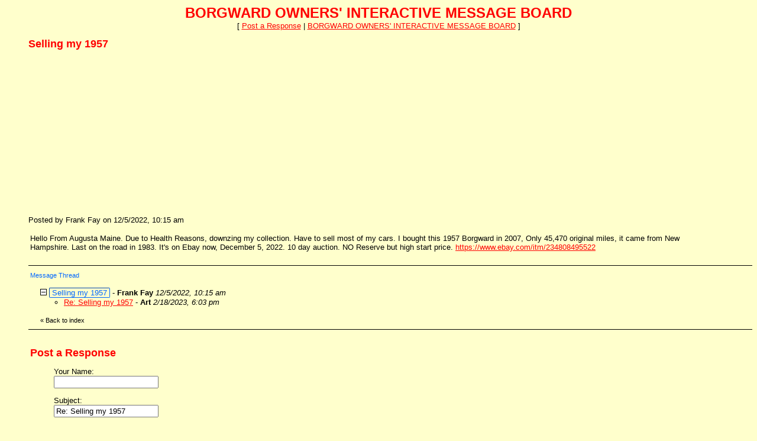

--- FILE ---
content_type: text/html; charset=utf-8
request_url: https://www.google.com/recaptcha/api2/aframe
body_size: 264
content:
<!DOCTYPE HTML><html><head><meta http-equiv="content-type" content="text/html; charset=UTF-8"></head><body><script nonce="5a9HUQZMchTyteatxuUaMw">/** Anti-fraud and anti-abuse applications only. See google.com/recaptcha */ try{var clients={'sodar':'https://pagead2.googlesyndication.com/pagead/sodar?'};window.addEventListener("message",function(a){try{if(a.source===window.parent){var b=JSON.parse(a.data);var c=clients[b['id']];if(c){var d=document.createElement('img');d.src=c+b['params']+'&rc='+(localStorage.getItem("rc::a")?sessionStorage.getItem("rc::b"):"");window.document.body.appendChild(d);sessionStorage.setItem("rc::e",parseInt(sessionStorage.getItem("rc::e")||0)+1);localStorage.setItem("rc::h",'1769296683241');}}}catch(b){}});window.parent.postMessage("_grecaptcha_ready", "*");}catch(b){}</script></body></html>

--- FILE ---
content_type: application/javascript; charset=utf-8
request_url: https://fundingchoicesmessages.google.com/f/AGSKWxWgHlMK2FoAHKfquO-e1_12unkY44CV3tzEErmk3BKmHs-L3Q9c9casVVOrrQUFLMBYz6I1z5tLz1F2YOIlkSj-jJGmVblCKd38GKwgSSPtt9yLjig-A0jyQZqlcxQR-LLiadus2Xmad2bhNfPaZGKImMpoiYJicgAYFZEsjckU5p9xThBhjRMJZZpx/_.is/ads//adchoices2.-featured-ads//advanced-ads-.net/ads/
body_size: -1290
content:
window['ca1531dd-a5e0-40fb-a1a3-892062344ec2'] = true;